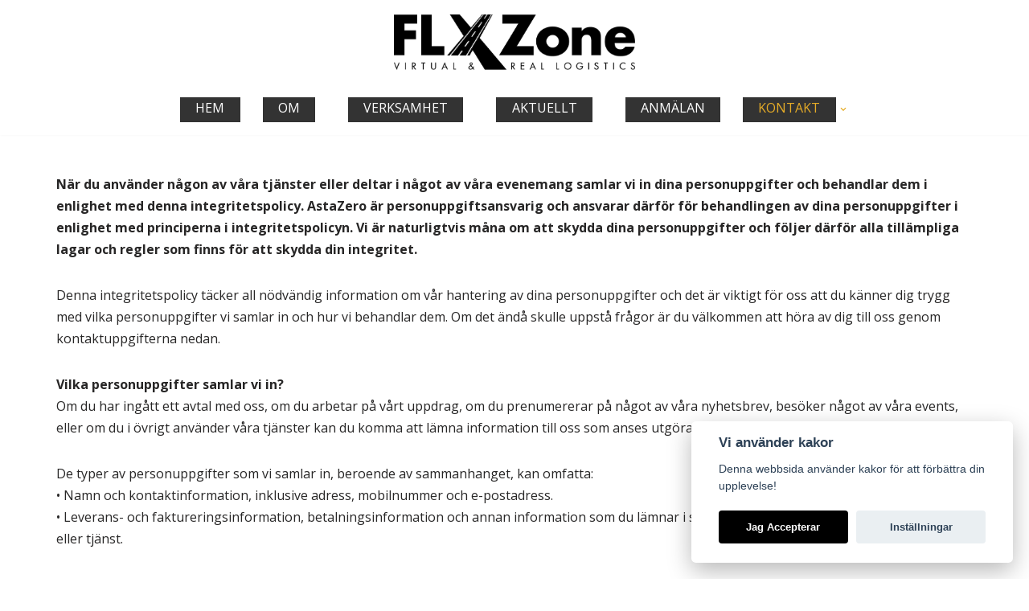

--- FILE ---
content_type: text/css
request_url: https://www.flxzone.se/wp-content/themes/flx-zone/assets/css/app.css?ver=1.5.0
body_size: 489
content:
body {
    scroll-behavior: smooth;
}

header.sticky-nav {
    position: fixed;
    z-index: 999999;
    width: 100%;
    top: 0;
}

header a.brand img {
    -webkit-transition: ease-in-out 400ms;
    -o-transition: ease-in-out 400ms;
    transition: ease-in-out 400ms;
}

header.sticky-nav a.brand img {
    width: 128px;
}

nav a:not(.brand) {
    background-color: #333333 !important;
    padding: 0.3rem 1.2rem;
}

nav a:hover {
    color: var(--hoverColor) !important; /* WordPress variable */
}

header.sticky-nav + main#content {
    margin-top: 4rem;
}

main#content {
    margin-top: 3rem;
}

div.nv-page-title-wrap {
    display: none;
}

.utfallande {
    position: relative;
    padding: 1.25em 0 !important;
}

.utfallande::before {
    content: "";
    width: 200vw;
    position: absolute;
    left: 0;
    height: 100%;
    background-color: inherit;
    z-index: -1;
    margin-top: -20px;
    margin-left: -100vw;
}

h1.utfallande::before, h2.utfallande::before, h3.utfallande::before,
h4.utfallande::before, h5.utfallande::before, h6.utfallande::before {
    margin-top: -40px;
}

.sub-menu {
    padding-top: 4px;
}

/* No padding on second-level sub-menus. They open to the side */
.sub-menu .sub-menu {
    padding-top: 0;
}

@media screen and (max-width: 959px) {
    div#header-menu-sidebar div#header-menu-sidebar-bg ul.nav-ul li.menu-item:not(.current-menu-item) a {
        color: black;
    }

    div#header-menu-sidebar div#header-menu-sidebar-bg ul.nav-ul ul.sub-menu {
        padding-left: 1rem;
    }
}

--- FILE ---
content_type: text/css
request_url: https://www.flxzone.se/wp-content/themes/flx-zone/style.css?ver=4.2.1
body_size: 147
content:
/*
Theme Name:     FLX Zone
Theme URI:      https://git.montania.se/montania/flx-zone/
Template:       neve
Author:         Johannes Emmoth <johannes@montania.se>
Author URI:     https://montania.se
Description:    Child-tema av Neve för FLX Zone.
Version:        1.5.0
License:        GNU General Public License v2 or later
License URI:    http://www.gnu.org/licenses/gpl-2.0.html
Text Domain:    flx_zone
*/

--- FILE ---
content_type: application/javascript
request_url: https://www.flxzone.se/wp-content/themes/flx-zone/assets/js/app.js?ver=1.5.0
body_size: 117
content:
jQuery(document).ready(function ($){
   var $nav = $('header.header');
   $nav.toggleClass('sticky-nav', window.scrollY > 0);

    document.addEventListener('scroll', function () {
       $nav.toggleClass('sticky-nav', window.scrollY > 0);
   });
});

--- FILE ---
content_type: application/javascript
request_url: https://www.flxzone.se/wp-content/plugins/montania-cookie-consent/frontend/assets/js/montania-cookie-consent.js?ver=2.3.6
body_size: 715
content:
jQuery(document).ready(function ($) {
    // https://stackoverflow.com/questions/2970525/converting-any-string-into-camel-case
    function camelize(str) {
        return str.replace(/(?:^\w|[A-Z]|\b\w)/g, function (word, index) {
            return index === 0 ? word.toLowerCase() : word.toUpperCase();
        }).replace(/\s+/g, '');
    }

    function pascalCase(s) {
        var str = camelize(s);

        return str.charAt(0).toUpperCase() + str.substr(1);
    }

    var cc = initCookieConsent();
    var options = monccCookieConsentData.config;

    if(options.revision && !isNaN(options.revision)) {
        options.revision = Number.parseInt(options.revision, 10);
    } else {
        options.revision = 1;
    }

    options.onAccept = function (e) {
        e.level.forEach(function (level) {
            // Calls msInit(TypeOfCookies) if the function exists, ie:
            // msInitNecessary();
            // msInitMarketing();
            // msInitAnalytics();

            var functionName = 'msInit' + pascalCase(level);
            var fn = window[functionName];
            if (typeof fn === 'function') {
                window.console.log('initializing ' + level + ' cookies with ' + functionName);
                fn();
            }
        });
    };

    cc.run(options);

    // Remove ghost row (this works, but doesn't feel like the best solution)
    $('div#cc_div div.desc > table')[0].remove();

    MONCCsetColour($('button#c-p-bn'), monccCookieConsentData.buttonColours.primaryStandard, monccCookieConsentData.buttonColours.primaryHover)
    MONCCsetColour($('button#s-all-bn'), monccCookieConsentData.buttonColours.primaryStandard, monccCookieConsentData.buttonColours.primaryHover)
    MONCCsetColour($('button#c-s-bn'), monccCookieConsentData.buttonColours.secondaryStandard, monccCookieConsentData.buttonColours.secondaryHover)
    MONCCsetColour($('button#s-sv-bn'), monccCookieConsentData.buttonColours.secondaryStandard, monccCookieConsentData.buttonColours.secondaryHover)
});

function MONCCsetColour($el, colour, colourHover) {
    $el.css('background-color', colour);
    $el.hover(function() {
        if($el.is(':hover')) {
            $el.css('background-color', colourHover)
        } else {
            $el.css('background-color', colour);
        }
    });
}